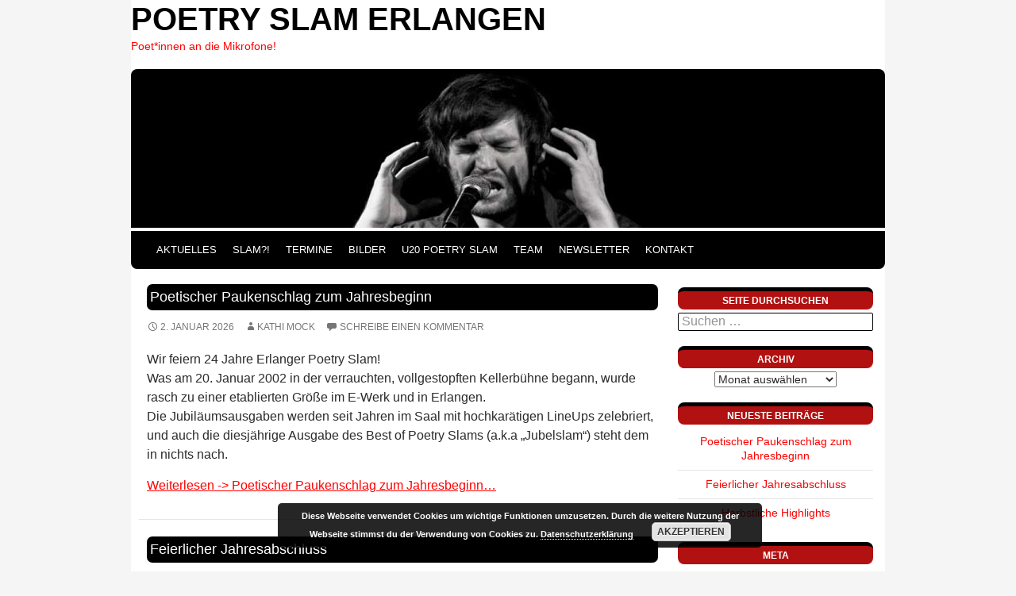

--- FILE ---
content_type: text/html; charset=UTF-8
request_url: https://www.e-poetry.de/?email_id=21&user_id=6&urlpassed=aHR0cHM6Ly93d3cuZmFjZWJvb2suY29tL2V2ZW50cy8xNDA1MTE2NzY2NDIwNzE3Lz9mcmVmPXRz&controller=stats&action=analyse&wysija-page=1&wysijap=subscriptions
body_size: 9751
content:
<!DOCTYPE html><html
lang=de><head><style>img.lazy{min-height:1px}</style><link
href=https://www.e-poetry.de/wp-content/plugins/w3-total-cache/pub/js/lazyload.min.js as=script><meta
charset="UTF-8"><title>Poet*innen an die Mikrofone! » POETRY SLAM ERLANGEN</title><meta
name="description" content="Seite zum monatlich stattfindenden Poetry Slam im E-Werk Erlangen. Das Original seit 2002."><meta
name="robots" content="index, follow"><link
rel=canonical href=https://www.e-poetry.de/2026/01/poetischer-paukenschlag-zum-jahresbeginn/ ><meta
name="viewport" content="width=device-width, initial-scale=1.0"><link
rel=profile href=https://gmpg.org/xfn/11><link
rel=pingback href=https://www.e-poetry.de/xmlrpc.php><link
rel=alternate type=application/rss+xml title="POETRY SLAM ERLANGEN &raquo; Feed" href=https://www.e-poetry.de/feed/ ><link
rel=alternate type=application/rss+xml title="POETRY SLAM ERLANGEN &raquo; Kommentar-Feed" href=https://www.e-poetry.de/comments/feed/ ><style id=wp-img-auto-sizes-contain-inline-css>img:is([sizes=auto i],[sizes^="auto," i]){contain-intrinsic-size:3000px 1500px}</style><style id=wp-emoji-styles-inline-css>img.wp-smiley,img.emoji{display:inline !important;border:none !important;box-shadow:none !important;height:1em !important;width:1em !important;margin:0
0.07em !important;vertical-align:-0.1em !important;background:none !important;padding:0
!important}</style><style id=wp-block-library-inline-css>/*<![CDATA[*/:root{--wp-block-synced-color:#7a00df;--wp-block-synced-color--rgb:122,0,223;--wp-bound-block-color:var(--wp-block-synced-color);--wp-editor-canvas-background:#ddd;--wp-admin-theme-color:#007cba;--wp-admin-theme-color--rgb:0,124,186;--wp-admin-theme-color-darker-10:#006ba1;--wp-admin-theme-color-darker-10--rgb:0,107,160.5;--wp-admin-theme-color-darker-20:#005a87;--wp-admin-theme-color-darker-20--rgb:0,90,135;--wp-admin-border-width-focus:2px}@media (min-resolution:192dpi){:root{--wp-admin-border-width-focus:1.5px}}.wp-element-button{cursor:pointer}:root .has-very-light-gray-background-color{background-color:#eee}:root .has-very-dark-gray-background-color{background-color:#313131}:root .has-very-light-gray-color{color:#eee}:root .has-very-dark-gray-color{color:#313131}:root .has-vivid-green-cyan-to-vivid-cyan-blue-gradient-background{background:linear-gradient(135deg,#00d084,#0693e3)}:root .has-purple-crush-gradient-background{background:linear-gradient(135deg,#34e2e4,#4721fb 50%,#ab1dfe)}:root .has-hazy-dawn-gradient-background{background:linear-gradient(135deg,#faaca8,#dad0ec)}:root .has-subdued-olive-gradient-background{background:linear-gradient(135deg,#fafae1,#67a671)}:root .has-atomic-cream-gradient-background{background:linear-gradient(135deg,#fdd79a,#004a59)}:root .has-nightshade-gradient-background{background:linear-gradient(135deg,#330968,#31cdcf)}:root .has-midnight-gradient-background{background:linear-gradient(135deg,#020381,#2874fc)}:root{--wp--preset--font-size--normal:16px;--wp--preset--font-size--huge:42px}.has-regular-font-size{font-size:1em}.has-larger-font-size{font-size:2.625em}.has-normal-font-size{font-size:var(--wp--preset--font-size--normal)}.has-huge-font-size{font-size:var(--wp--preset--font-size--huge)}.has-text-align-center{text-align:center}.has-text-align-left{text-align:left}.has-text-align-right{text-align:right}.has-fit-text{white-space:nowrap!important}#end-resizable-editor-section{display:none}.aligncenter{clear:both}.items-justified-left{justify-content:flex-start}.items-justified-center{justify-content:center}.items-justified-right{justify-content:flex-end}.items-justified-space-between{justify-content:space-between}.screen-reader-text{border:0;clip-path:inset(50%);height:1px;margin:-1px;overflow:hidden;padding:0;position:absolute;width:1px;word-wrap:normal!important}.screen-reader-text:focus{background-color:#ddd;clip-path:none;color:#444;display:block;font-size:1em;height:auto;left:5px;line-height:normal;padding:15px
23px 14px;text-decoration:none;top:5px;width:auto;z-index:100000}html :where(.has-border-color){border-style:solid}html :where([style*=border-top-color]){border-top-style:solid}html :where([style*=border-right-color]){border-right-style:solid}html :where([style*=border-bottom-color]){border-bottom-style:solid}html :where([style*=border-left-color]){border-left-style:solid}html :where([style*=border-width]){border-style:solid}html :where([style*=border-top-width]){border-top-style:solid}html :where([style*=border-right-width]){border-right-style:solid}html :where([style*=border-bottom-width]){border-bottom-style:solid}html :where([style*=border-left-width]){border-left-style:solid}html :where(img[class*=wp-image-]){height:auto;max-width:100%}:where(figure){margin:0
0 1em}html :where(.is-position-sticky){--wp-admin--admin-bar--position-offset:var(--wp-admin--admin-bar--height,0px)}@media screen and (max-width:600px){html:where(.is-position-sticky){--wp-admin--admin-bar--position-offset:0px}}/*]]>*/</style><style id=wp-block-paragraph-inline-css>.is-small-text{font-size:.875em}.is-regular-text{font-size:1em}.is-large-text{font-size:2.25em}.is-larger-text{font-size:3em}.has-drop-cap:not(:focus):first-letter {float:left;font-size:8.4em;font-style:normal;font-weight:100;line-height:.68;margin:.05em .1em 0 0;text-transform:uppercase}body.rtl .has-drop-cap:not(:focus):first-letter {float:none;margin-left:.1em}p.has-drop-cap.has-background{overflow:hidden}:root :where(p.has-background){padding:1.25em 2.375em}:where(p.has-text-color:not(.has-link-color)) a{color:inherit}p.has-text-align-left[style*="writing-mode:vertical-lr"],p.has-text-align-right[style*="writing-mode:vertical-rl"]{rotate:180deg}</style><style id=global-styles-inline-css>/*<![CDATA[*/:root{--wp--preset--aspect-ratio--square:1;--wp--preset--aspect-ratio--4-3:4/3;--wp--preset--aspect-ratio--3-4:3/4;--wp--preset--aspect-ratio--3-2:3/2;--wp--preset--aspect-ratio--2-3:2/3;--wp--preset--aspect-ratio--16-9:16/9;--wp--preset--aspect-ratio--9-16:9/16;--wp--preset--color--black:#000;--wp--preset--color--cyan-bluish-gray:#abb8c3;--wp--preset--color--white:#fff;--wp--preset--color--pale-pink:#f78da7;--wp--preset--color--vivid-red:#cf2e2e;--wp--preset--color--luminous-vivid-orange:#ff6900;--wp--preset--color--luminous-vivid-amber:#fcb900;--wp--preset--color--light-green-cyan:#7bdcb5;--wp--preset--color--vivid-green-cyan:#00d084;--wp--preset--color--pale-cyan-blue:#8ed1fc;--wp--preset--color--vivid-cyan-blue:#0693e3;--wp--preset--color--vivid-purple:#9b51e0;--wp--preset--color--green:#24890d;--wp--preset--color--dark-gray:#2b2b2b;--wp--preset--color--medium-gray:#767676;--wp--preset--color--light-gray:#f5f5f5;--wp--preset--gradient--vivid-cyan-blue-to-vivid-purple:linear-gradient(135deg,rgb(6,147,227) 0%,rgb(155,81,224) 100%);--wp--preset--gradient--light-green-cyan-to-vivid-green-cyan:linear-gradient(135deg,rgb(122,220,180) 0%,rgb(0,208,130) 100%);--wp--preset--gradient--luminous-vivid-amber-to-luminous-vivid-orange:linear-gradient(135deg,rgb(252,185,0) 0%,rgb(255,105,0) 100%);--wp--preset--gradient--luminous-vivid-orange-to-vivid-red:linear-gradient(135deg,rgb(255,105,0) 0%,rgb(207,46,46) 100%);--wp--preset--gradient--very-light-gray-to-cyan-bluish-gray:linear-gradient(135deg,rgb(238,238,238) 0%,rgb(169,184,195) 100%);--wp--preset--gradient--cool-to-warm-spectrum:linear-gradient(135deg,rgb(74,234,220) 0%,rgb(151,120,209) 20%,rgb(207,42,186) 40%,rgb(238,44,130) 60%,rgb(251,105,98) 80%,rgb(254,248,76) 100%);--wp--preset--gradient--blush-light-purple:linear-gradient(135deg,rgb(255,206,236) 0%,rgb(152,150,240) 100%);--wp--preset--gradient--blush-bordeaux:linear-gradient(135deg,rgb(254,205,165) 0%,rgb(254,45,45) 50%,rgb(107,0,62) 100%);--wp--preset--gradient--luminous-dusk:linear-gradient(135deg,rgb(255,203,112) 0%,rgb(199,81,192) 50%,rgb(65,88,208) 100%);--wp--preset--gradient--pale-ocean:linear-gradient(135deg,rgb(255,245,203) 0%,rgb(182,227,212) 50%,rgb(51,167,181) 100%);--wp--preset--gradient--electric-grass:linear-gradient(135deg,rgb(202,248,128) 0%,rgb(113,206,126) 100%);--wp--preset--gradient--midnight:linear-gradient(135deg,rgb(2,3,129) 0%,rgb(40,116,252) 100%);--wp--preset--font-size--small:13px;--wp--preset--font-size--medium:20px;--wp--preset--font-size--large:36px;--wp--preset--font-size--x-large:42px;--wp--preset--spacing--20:0.44rem;--wp--preset--spacing--30:0.67rem;--wp--preset--spacing--40:1rem;--wp--preset--spacing--50:1.5rem;--wp--preset--spacing--60:2.25rem;--wp--preset--spacing--70:3.38rem;--wp--preset--spacing--80:5.06rem;--wp--preset--shadow--natural:6px 6px 9px rgba(0, 0, 0, 0.2);--wp--preset--shadow--deep:12px 12px 50px rgba(0, 0, 0, 0.4);--wp--preset--shadow--sharp:6px 6px 0px rgba(0, 0, 0, 0.2);--wp--preset--shadow--outlined:6px 6px 0px -3px rgb(255, 255, 255), 6px 6px rgb(0, 0, 0);--wp--preset--shadow--crisp:6px 6px 0px rgb(0, 0, 0)}:where(.is-layout-flex){gap:0.5em}:where(.is-layout-grid){gap:0.5em}body .is-layout-flex{display:flex}.is-layout-flex{flex-wrap:wrap;align-items:center}.is-layout-flex>:is(*,div){margin:0}body .is-layout-grid{display:grid}.is-layout-grid>:is(*,div){margin:0}:where(.wp-block-columns.is-layout-flex){gap:2em}:where(.wp-block-columns.is-layout-grid){gap:2em}:where(.wp-block-post-template.is-layout-flex){gap:1.25em}:where(.wp-block-post-template.is-layout-grid){gap:1.25em}.has-black-color{color:var(--wp--preset--color--black) !important}.has-cyan-bluish-gray-color{color:var(--wp--preset--color--cyan-bluish-gray) !important}.has-white-color{color:var(--wp--preset--color--white) !important}.has-pale-pink-color{color:var(--wp--preset--color--pale-pink) !important}.has-vivid-red-color{color:var(--wp--preset--color--vivid-red) !important}.has-luminous-vivid-orange-color{color:var(--wp--preset--color--luminous-vivid-orange) !important}.has-luminous-vivid-amber-color{color:var(--wp--preset--color--luminous-vivid-amber) !important}.has-light-green-cyan-color{color:var(--wp--preset--color--light-green-cyan) !important}.has-vivid-green-cyan-color{color:var(--wp--preset--color--vivid-green-cyan) !important}.has-pale-cyan-blue-color{color:var(--wp--preset--color--pale-cyan-blue) !important}.has-vivid-cyan-blue-color{color:var(--wp--preset--color--vivid-cyan-blue) !important}.has-vivid-purple-color{color:var(--wp--preset--color--vivid-purple) !important}.has-black-background-color{background-color:var(--wp--preset--color--black) !important}.has-cyan-bluish-gray-background-color{background-color:var(--wp--preset--color--cyan-bluish-gray) !important}.has-white-background-color{background-color:var(--wp--preset--color--white) !important}.has-pale-pink-background-color{background-color:var(--wp--preset--color--pale-pink) !important}.has-vivid-red-background-color{background-color:var(--wp--preset--color--vivid-red) !important}.has-luminous-vivid-orange-background-color{background-color:var(--wp--preset--color--luminous-vivid-orange) !important}.has-luminous-vivid-amber-background-color{background-color:var(--wp--preset--color--luminous-vivid-amber) !important}.has-light-green-cyan-background-color{background-color:var(--wp--preset--color--light-green-cyan) !important}.has-vivid-green-cyan-background-color{background-color:var(--wp--preset--color--vivid-green-cyan) !important}.has-pale-cyan-blue-background-color{background-color:var(--wp--preset--color--pale-cyan-blue) !important}.has-vivid-cyan-blue-background-color{background-color:var(--wp--preset--color--vivid-cyan-blue) !important}.has-vivid-purple-background-color{background-color:var(--wp--preset--color--vivid-purple) !important}.has-black-border-color{border-color:var(--wp--preset--color--black) !important}.has-cyan-bluish-gray-border-color{border-color:var(--wp--preset--color--cyan-bluish-gray) !important}.has-white-border-color{border-color:var(--wp--preset--color--white) !important}.has-pale-pink-border-color{border-color:var(--wp--preset--color--pale-pink) !important}.has-vivid-red-border-color{border-color:var(--wp--preset--color--vivid-red) !important}.has-luminous-vivid-orange-border-color{border-color:var(--wp--preset--color--luminous-vivid-orange) !important}.has-luminous-vivid-amber-border-color{border-color:var(--wp--preset--color--luminous-vivid-amber) !important}.has-light-green-cyan-border-color{border-color:var(--wp--preset--color--light-green-cyan) !important}.has-vivid-green-cyan-border-color{border-color:var(--wp--preset--color--vivid-green-cyan) !important}.has-pale-cyan-blue-border-color{border-color:var(--wp--preset--color--pale-cyan-blue) !important}.has-vivid-cyan-blue-border-color{border-color:var(--wp--preset--color--vivid-cyan-blue) !important}.has-vivid-purple-border-color{border-color:var(--wp--preset--color--vivid-purple) !important}.has-vivid-cyan-blue-to-vivid-purple-gradient-background{background:var(--wp--preset--gradient--vivid-cyan-blue-to-vivid-purple) !important}.has-light-green-cyan-to-vivid-green-cyan-gradient-background{background:var(--wp--preset--gradient--light-green-cyan-to-vivid-green-cyan) !important}.has-luminous-vivid-amber-to-luminous-vivid-orange-gradient-background{background:var(--wp--preset--gradient--luminous-vivid-amber-to-luminous-vivid-orange) !important}.has-luminous-vivid-orange-to-vivid-red-gradient-background{background:var(--wp--preset--gradient--luminous-vivid-orange-to-vivid-red) !important}.has-very-light-gray-to-cyan-bluish-gray-gradient-background{background:var(--wp--preset--gradient--very-light-gray-to-cyan-bluish-gray) !important}.has-cool-to-warm-spectrum-gradient-background{background:var(--wp--preset--gradient--cool-to-warm-spectrum) !important}.has-blush-light-purple-gradient-background{background:var(--wp--preset--gradient--blush-light-purple) !important}.has-blush-bordeaux-gradient-background{background:var(--wp--preset--gradient--blush-bordeaux) !important}.has-luminous-dusk-gradient-background{background:var(--wp--preset--gradient--luminous-dusk) !important}.has-pale-ocean-gradient-background{background:var(--wp--preset--gradient--pale-ocean) !important}.has-electric-grass-gradient-background{background:var(--wp--preset--gradient--electric-grass) !important}.has-midnight-gradient-background{background:var(--wp--preset--gradient--midnight) !important}.has-small-font-size{font-size:var(--wp--preset--font-size--small) !important}.has-medium-font-size{font-size:var(--wp--preset--font-size--medium) !important}.has-large-font-size{font-size:var(--wp--preset--font-size--large) !important}.has-x-large-font-size{font-size:var(--wp--preset--font-size--x-large) !important}/*]]>*/</style><style id=classic-theme-styles-inline-css>/*! This file is auto-generated */
.wp-block-button__link{color:#fff;background-color:#32373c;border-radius:9999px;box-shadow:none;text-decoration:none;padding:calc(.667em + 2px) calc(1.333em + 2px);font-size:1.125em}.wp-block-file__button{background:#32373c;color:#fff;text-decoration:none}</style><link
rel=stylesheet href=https://www.e-poetry.de/wp-content/cache/minify/acad0.css media=all> <script src=https://www.e-poetry.de/wp-content/cache/minify/818c0.js></script> <script id=photocrati_ajax-js-extra>var photocrati_ajax={"url":"https://www.e-poetry.de/index.php?photocrati_ajax=1","rest_url":"https://www.e-poetry.de/wp-json/","wp_home_url":"https://www.e-poetry.de","wp_site_url":"https://www.e-poetry.de","wp_root_url":"https://www.e-poetry.de","wp_plugins_url":"https://www.e-poetry.de/wp-content/plugins","wp_content_url":"https://www.e-poetry.de/wp-content","wp_includes_url":"https://www.e-poetry.de/wp-includes/","ngg_param_slug":"nggallery","rest_nonce":"9f3b236ee0"};</script> <script src=https://www.e-poetry.de/wp-content/cache/minify/8beed.js></script> <script src=https://www.e-poetry.de/wp-content/cache/minify/1976e.js defer></script> <link
rel=https://api.w.org/ href=https://www.e-poetry.de/wp-json/ ><link
rel=EditURI type=application/rsd+xml title=RSD href=https://www.e-poetry.de/xmlrpc.php?rsd><meta
name="generator" content="WordPress 6.9"></head><body
class="blog wp-embed-responsive wp-theme-twentyfourteen wp-child-theme-twentyfourteen-child group-blog header-image list-view"><div
id=page class="hfeed site"><h1 class="site-title">
<a
href=https://www.e-poetry.de/ rel=home>POETRY SLAM ERLANGEN</a></h1><h2 class="site-description">Poet*innen an die Mikrofone!</h2><div
id=site-header>
<a
href=https://www.e-poetry.de/ rel=home>
<img
class=lazy src="data:image/svg+xml,%3Csvg%20xmlns='http://www.w3.org/2000/svg'%20viewBox='0%200%201260%20265'%3E%3C/svg%3E" data-src=https://www.e-poetry.de/wp-content/uploads/2014/08/cropped-header.jpg
width=1260
height=265
alt>
</a></div><header
id=masthead class=site-header role=banner><div
class=header-main><nav
id=primary-navigation class="site-navigation primary-navigation" role=navigation>
<button
class=menu-toggle>Menü</button>
<a
class="screen-reader-text skip-link" href=#content>Zum Inhalt springen</a><div
class=menu-standard-container><ul
id=menu-standard class=nav-menu><li
id=menu-item-440346 class="menu-item menu-item-type-custom menu-item-object-custom menu-item-home menu-item-440346"><a
href=http://www.e-poetry.de/ >Aktuelles</a></li>
<li
id=menu-item-440347 class="menu-item menu-item-type-post_type menu-item-object-page menu-item-440347"><a
href=https://www.e-poetry.de/slam/ >Slam?!</a></li>
<li
id=menu-item-440348 class="menu-item menu-item-type-post_type menu-item-object-page menu-item-440348"><a
href=https://www.e-poetry.de/termine/ >Termine</a></li>
<li
id=menu-item-440349 class="menu-item menu-item-type-post_type menu-item-object-page menu-item-440349"><a
href=https://www.e-poetry.de/bilder/ >Bilder</a></li>
<li
id=menu-item-440351 class="menu-item menu-item-type-post_type menu-item-object-page menu-item-440351"><a
href=https://www.e-poetry.de/u20/ >U20 Poetry Slam</a></li>
<li
id=menu-item-440352 class="menu-item menu-item-type-post_type menu-item-object-page menu-item-440352"><a
href=https://www.e-poetry.de/team/ >Team</a></li>
<li
id=menu-item-440353 class="menu-item menu-item-type-post_type menu-item-object-page menu-item-440353"><a
href=https://www.e-poetry.de/newsletter/ >Newsletter</a></li>
<li
id=menu-item-440354 class="menu-item menu-item-type-post_type menu-item-object-page menu-item-440354"><a
href=https://www.e-poetry.de/kontakt/ >Kontakt</a></li></ul></div></nav></div></header><div
id=main class=site-main><div
id=main-content class=main-content><div
id=primary class=content-area><div
id=content class=site-content role=main><article
id=post-443157 class="post-443157 post type-post status-publish format-standard hentry category-aktuelles"><header
class=entry-header><h1 class="entry-title">
<a
href=https://www.e-poetry.de/2026/01/poetischer-paukenschlag-zum-jahresbeginn/ rel=bookmark>Poetischer Paukenschlag zum Jahresbeginn</a></h1><div
class=entry-meta>
<span
class=entry-date><a
href=https://www.e-poetry.de/2026/01/poetischer-paukenschlag-zum-jahresbeginn/ rel=bookmark><time
class=entry-date datetime=2026-01-02T16:57:19+01:00>2. Januar 2026</time></a></span> <span
class=byline><span
class="author vcard"><a
class="url fn n" href=https://www.e-poetry.de/author/kathi/ rel=author>Kathi Mock</a></span></span>  <span
class=comments-link><a
href=https://www.e-poetry.de/2026/01/poetischer-paukenschlag-zum-jahresbeginn/#respond>Schreibe einen Kommentar</a></span></div></header><div
class=entry-summary><p>Wir feiern 24 Jahre Erlanger Poetry Slam!<br>Was am 20. Januar 2002 in der verrauchten, vollgestopften Kellerbühne begann, wurde rasch zu einer etablierten Größe im E-Werk und in Erlangen.<br>Die Jubiläumsausgaben werden seit Jahren&nbsp;im Saal mit hochkarätigen LineUps zelebriert, und&nbsp;auch die diesjährige Ausgabe des Best of Poetry Slams (a.k.a „Jubelslam“) steht dem in nichts nach.</p><p><a
href=https://www.e-poetry.de/2026/01/poetischer-paukenschlag-zum-jahresbeginn/ class=more-link>Weiterlesen -> Poetischer Paukenschlag zum Jahresbeginn&#8230;</a></p></div></article><article
id=post-443147 class="post-443147 post type-post status-publish format-standard hentry category-aktuelles"><header
class=entry-header><h1 class="entry-title">
<a
href=https://www.e-poetry.de/2025/11/feierlicher-jahresabschluss/ rel=bookmark>Feierlicher Jahresabschluss</a></h1><div
class=entry-meta>
<span
class=entry-date><a
href=https://www.e-poetry.de/2025/11/feierlicher-jahresabschluss/ rel=bookmark><time
class=entry-date datetime=2025-11-30T18:00:59+01:00>30. November 2025</time></a></span> <span
class=byline><span
class="author vcard"><a
class="url fn n" href=https://www.e-poetry.de/author/kathi/ rel=author>Kathi Mock</a></span></span>  <span
class=comments-link><a
href=https://www.e-poetry.de/2025/11/feierlicher-jahresabschluss/#respond>Schreibe einen Kommentar</a></span></div></header><div
class=entry-summary><p>Während bereits der erste Schnee fiel, die Weihnachtsmärkte eröffneten, die ersten Kerzen angezündet wurden, empfehlen wir: <strong>Poetry Slam</strong>!<br>Hier ist es wärmer als auf Weihnachtsmärkten und das Erlebnis nachhaltiger als drei Becher Glühwein. Und gesünder allemal.</p><p><a
href=https://www.e-poetry.de/2025/11/feierlicher-jahresabschluss/ class=more-link>Weiterlesen -> Feierlicher Jahresabschluss&#8230;</a></p></div></article><article
id=post-443142 class="post-443142 post type-post status-publish format-standard hentry category-aktuelles"><header
class=entry-header><h1 class="entry-title">
<a
href=https://www.e-poetry.de/2025/10/herbstliche-highlights/ rel=bookmark>Herbstliche Highlights</a></h1><div
class=entry-meta>
<span
class=entry-date><a
href=https://www.e-poetry.de/2025/10/herbstliche-highlights/ rel=bookmark><time
class=entry-date datetime=2025-10-27T17:36:23+01:00>27. Oktober 2025</time></a></span> <span
class=byline><span
class="author vcard"><a
class="url fn n" href=https://www.e-poetry.de/author/kathi/ rel=author>Kathi Mock</a></span></span>  <span
class=comments-link><a
href=https://www.e-poetry.de/2025/10/herbstliche-highlights/#respond>Schreibe einen Kommentar</a></span></div></header><div
class=entry-summary><p>Nachdem die Zeit verschoben wurde und die Welt da draußen nun um halb sechs bereits düster ist, bleibt uns nichts anderes übrig, als uns im Inneren von Gebäuden zusammenzufinden und der Kunst zu lauschen. Deshalb bieten wir im Saal des E-Werks einen geeigneten Ausweg aus dem dunklen Alltag mit Musik und unterhaltsamen Worten.</p><p><a
href=https://www.e-poetry.de/2025/10/herbstliche-highlights/ class=more-link>Weiterlesen -> Herbstliche Highlights&#8230;</a></p></div></article><nav
class="navigation paging-navigation"><h1 class="screen-reader-text">
Beitragsnavigation</h1><div
class="pagination loop-pagination">
<span
aria-current=page class="page-numbers current">1</span>
<a
class=page-numbers href="https://www.e-poetry.de/page/2/?email_id=21&#038;user_id=6&#038;urlpassed=aHR0cHM6Ly93d3cuZmFjZWJvb2suY29tL2V2ZW50cy8xNDA1MTE2NzY2NDIwNzE3Lz9mcmVmPXRz&#038;controller=stats&#038;action=analyse&#038;wysija-page=1&#038;wysijap=subscriptions">2</a>
<span
class="page-numbers dots">&hellip;</span>
<a
class=page-numbers href="https://www.e-poetry.de/page/37/?email_id=21&#038;user_id=6&#038;urlpassed=aHR0cHM6Ly93d3cuZmFjZWJvb2suY29tL2V2ZW50cy8xNDA1MTE2NzY2NDIwNzE3Lz9mcmVmPXRz&#038;controller=stats&#038;action=analyse&#038;wysija-page=1&#038;wysijap=subscriptions">37</a>
<a
class="next page-numbers" href="https://www.e-poetry.de/page/2/?email_id=21&#038;user_id=6&#038;urlpassed=aHR0cHM6Ly93d3cuZmFjZWJvb2suY29tL2V2ZW50cy8xNDA1MTE2NzY2NDIwNzE3Lz9mcmVmPXRz&#038;controller=stats&#038;action=analyse&#038;wysija-page=1&#038;wysijap=subscriptions">Nächste &rarr;</a></div></nav></div></div><div
id=content-sidebar class="content-sidebar widget-area" role=complementary><aside
id=search-4 class="widget widget_search"><h2 class="widget-title">Seite durchsuchen</h2><form
role=search method=get class=search-form action=https://www.e-poetry.de/ >
<label>
<span
class=screen-reader-text>Suche nach:</span>
<input
type=search class=search-field placeholder=Suchen … value name=s>
</label>
<input
type=submit class=search-submit value=Suchen></form></aside><aside
id=archives-2 class="widget widget_archive"><h2 class="widget-title">Archiv</h2>		<label
class=screen-reader-text for=archives-dropdown-2>Archiv</label>
<select
id=archives-dropdown-2 name=archive-dropdown><option
value>Monat auswählen</option><option
value=https://www.e-poetry.de/2026/01/ > Januar 2026 &nbsp;(1)</option><option
value=https://www.e-poetry.de/2025/11/ > November 2025 &nbsp;(1)</option><option
value=https://www.e-poetry.de/2025/10/ > Oktober 2025 &nbsp;(2)</option><option
value=https://www.e-poetry.de/2025/08/ > August 2025 &nbsp;(1)</option><option
value=https://www.e-poetry.de/2025/04/ > April 2025 &nbsp;(1)</option><option
value=https://www.e-poetry.de/2025/03/ > März 2025 &nbsp;(2)</option><option
value=https://www.e-poetry.de/2025/02/ > Februar 2025 &nbsp;(1)</option><option
value=https://www.e-poetry.de/2024/12/ > Dezember 2024 &nbsp;(1)</option><option
value=https://www.e-poetry.de/2024/11/ > November 2024 &nbsp;(1)</option><option
value=https://www.e-poetry.de/2024/10/ > Oktober 2024 &nbsp;(1)</option><option
value=https://www.e-poetry.de/2024/09/ > September 2024 &nbsp;(1)</option><option
value=https://www.e-poetry.de/2024/08/ > August 2024 &nbsp;(1)</option><option
value=https://www.e-poetry.de/2024/05/ > Mai 2024 &nbsp;(1)</option><option
value=https://www.e-poetry.de/2024/04/ > April 2024 &nbsp;(1)</option><option
value=https://www.e-poetry.de/2024/03/ > März 2024 &nbsp;(1)</option><option
value=https://www.e-poetry.de/2024/02/ > Februar 2024 &nbsp;(1)</option><option
value=https://www.e-poetry.de/2024/01/ > Januar 2024 &nbsp;(2)</option><option
value=https://www.e-poetry.de/2023/11/ > November 2023 &nbsp;(1)</option><option
value=https://www.e-poetry.de/2023/10/ > Oktober 2023 &nbsp;(1)</option><option
value=https://www.e-poetry.de/2023/07/ > Juli 2023 &nbsp;(1)</option><option
value=https://www.e-poetry.de/2023/04/ > April 2023 &nbsp;(2)</option><option
value=https://www.e-poetry.de/2023/03/ > März 2023 &nbsp;(1)</option><option
value=https://www.e-poetry.de/2023/02/ > Februar 2023 &nbsp;(1)</option><option
value=https://www.e-poetry.de/2023/01/ > Januar 2023 &nbsp;(1)</option><option
value=https://www.e-poetry.de/2022/11/ > November 2022 &nbsp;(1)</option><option
value=https://www.e-poetry.de/2022/10/ > Oktober 2022 &nbsp;(1)</option><option
value=https://www.e-poetry.de/2022/09/ > September 2022 &nbsp;(1)</option><option
value=https://www.e-poetry.de/2022/05/ > Mai 2022 &nbsp;(1)</option><option
value=https://www.e-poetry.de/2022/03/ > März 2022 &nbsp;(1)</option><option
value=https://www.e-poetry.de/2022/02/ > Februar 2022 &nbsp;(1)</option><option
value=https://www.e-poetry.de/2021/12/ > Dezember 2021 &nbsp;(1)</option><option
value=https://www.e-poetry.de/2021/11/ > November 2021 &nbsp;(1)</option><option
value=https://www.e-poetry.de/2021/09/ > September 2021 &nbsp;(2)</option><option
value=https://www.e-poetry.de/2021/06/ > Juni 2021 &nbsp;(2)</option><option
value=https://www.e-poetry.de/2021/04/ > April 2021 &nbsp;(1)</option><option
value=https://www.e-poetry.de/2020/12/ > Dezember 2020 &nbsp;(1)</option><option
value=https://www.e-poetry.de/2020/10/ > Oktober 2020 &nbsp;(2)</option><option
value=https://www.e-poetry.de/2020/07/ > Juli 2020 &nbsp;(1)</option><option
value=https://www.e-poetry.de/2020/04/ > April 2020 &nbsp;(1)</option><option
value=https://www.e-poetry.de/2020/03/ > März 2020 &nbsp;(2)</option><option
value=https://www.e-poetry.de/2020/01/ > Januar 2020 &nbsp;(1)</option><option
value=https://www.e-poetry.de/2019/12/ > Dezember 2019 &nbsp;(1)</option><option
value=https://www.e-poetry.de/2019/05/ > Mai 2019 &nbsp;(1)</option><option
value=https://www.e-poetry.de/2019/03/ > März 2019 &nbsp;(1)</option><option
value=https://www.e-poetry.de/2018/11/ > November 2018 &nbsp;(1)</option><option
value=https://www.e-poetry.de/2018/10/ > Oktober 2018 &nbsp;(1)</option><option
value=https://www.e-poetry.de/2018/09/ > September 2018 &nbsp;(1)</option><option
value=https://www.e-poetry.de/2018/03/ > März 2018 &nbsp;(2)</option><option
value=https://www.e-poetry.de/2018/01/ > Januar 2018 &nbsp;(1)</option><option
value=https://www.e-poetry.de/2017/12/ > Dezember 2017 &nbsp;(1)</option><option
value=https://www.e-poetry.de/2017/11/ > November 2017 &nbsp;(1)</option><option
value=https://www.e-poetry.de/2017/09/ > September 2017 &nbsp;(1)</option><option
value=https://www.e-poetry.de/2017/04/ > April 2017 &nbsp;(1)</option><option
value=https://www.e-poetry.de/2017/03/ > März 2017 &nbsp;(1)</option><option
value=https://www.e-poetry.de/2017/02/ > Februar 2017 &nbsp;(1)</option><option
value=https://www.e-poetry.de/2017/01/ > Januar 2017 &nbsp;(1)</option><option
value=https://www.e-poetry.de/2016/12/ > Dezember 2016 &nbsp;(1)</option><option
value=https://www.e-poetry.de/2016/11/ > November 2016 &nbsp;(1)</option><option
value=https://www.e-poetry.de/2016/10/ > Oktober 2016 &nbsp;(1)</option><option
value=https://www.e-poetry.de/2016/09/ > September 2016 &nbsp;(1)</option><option
value=https://www.e-poetry.de/2016/04/ > April 2016 &nbsp;(1)</option><option
value=https://www.e-poetry.de/2016/03/ > März 2016 &nbsp;(1)</option><option
value=https://www.e-poetry.de/2016/02/ > Februar 2016 &nbsp;(1)</option><option
value=https://www.e-poetry.de/2016/01/ > Januar 2016 &nbsp;(1)</option><option
value=https://www.e-poetry.de/2015/12/ > Dezember 2015 &nbsp;(1)</option><option
value=https://www.e-poetry.de/2015/11/ > November 2015 &nbsp;(1)</option><option
value=https://www.e-poetry.de/2015/10/ > Oktober 2015 &nbsp;(2)</option><option
value=https://www.e-poetry.de/2015/06/ > Juni 2015 &nbsp;(3)</option><option
value=https://www.e-poetry.de/2015/04/ > April 2015 &nbsp;(1)</option><option
value=https://www.e-poetry.de/2015/03/ > März 2015 &nbsp;(2)</option><option
value=https://www.e-poetry.de/2015/02/ > Februar 2015 &nbsp;(1)</option><option
value=https://www.e-poetry.de/2015/01/ > Januar 2015 &nbsp;(2)</option><option
value=https://www.e-poetry.de/2014/12/ > Dezember 2014 &nbsp;(1)</option><option
value=https://www.e-poetry.de/2014/11/ > November 2014 &nbsp;(1)</option><option
value=https://www.e-poetry.de/2014/10/ > Oktober 2014 &nbsp;(2)</option><option
value=https://www.e-poetry.de/2014/09/ > September 2014 &nbsp;(1)</option><option
value=https://www.e-poetry.de/2014/08/ > August 2014 &nbsp;(2)</option><option
value=https://www.e-poetry.de/2014/07/ > Juli 2014 &nbsp;(1)</option><option
value=https://www.e-poetry.de/2014/05/ > Mai 2014 &nbsp;(2)</option><option
value=https://www.e-poetry.de/2014/04/ > April 2014 &nbsp;(1)</option><option
value=https://www.e-poetry.de/2014/03/ > März 2014 &nbsp;(1)</option><option
value=https://www.e-poetry.de/2014/02/ > Februar 2014 &nbsp;(1)</option><option
value=https://www.e-poetry.de/2014/01/ > Januar 2014 &nbsp;(3)</option><option
value=https://www.e-poetry.de/2013/12/ > Dezember 2013 &nbsp;(3)</option><option
value=https://www.e-poetry.de/2013/11/ > November 2013 &nbsp;(2)</option><option
value=https://www.e-poetry.de/2013/10/ > Oktober 2013 &nbsp;(2)</option><option
value=https://www.e-poetry.de/2013/09/ > September 2013 &nbsp;(3)</option><option
value=https://www.e-poetry.de/2013/08/ > August 2013 &nbsp;(1)</option><option
value=https://www.e-poetry.de/2013/05/ > Mai 2013 &nbsp;(2)</option><option
value=https://www.e-poetry.de/2013/04/ > April 2013 &nbsp;(1)</option><option
value=https://www.e-poetry.de/2013/03/ > März 2013 &nbsp;(1)</option><option
value=https://www.e-poetry.de/2013/01/ > Januar 2013 &nbsp;(2)</option><option
value=https://www.e-poetry.de/2012/12/ > Dezember 2012 &nbsp;(1)</option><option
value=https://www.e-poetry.de/2012/11/ > November 2012 &nbsp;(2)</option><option
value=https://www.e-poetry.de/2012/10/ > Oktober 2012 &nbsp;(1)</option><option
value=https://www.e-poetry.de/2012/09/ > September 2012 &nbsp;(1)</option><option
value=https://www.e-poetry.de/2012/08/ > August 2012 &nbsp;(1)</option><option
value=https://www.e-poetry.de/2012/07/ > Juli 2012 &nbsp;(1)</option><option
value=https://www.e-poetry.de/2012/05/ > Mai 2012 &nbsp;(2)</option><option
value=https://www.e-poetry.de/2012/04/ > April 2012 &nbsp;(2)</option><option
value=https://www.e-poetry.de/2012/03/ > März 2012 &nbsp;(2)</option><option
value=https://www.e-poetry.de/2012/02/ > Februar 2012 &nbsp;(2)</option><option
value=https://www.e-poetry.de/2011/12/ > Dezember 2011 &nbsp;(4)</option><option
value=https://www.e-poetry.de/2011/11/ > November 2011 &nbsp;(2)</option><option
value=https://www.e-poetry.de/2011/10/ > Oktober 2011 &nbsp;(3)</option><option
value=https://www.e-poetry.de/2011/09/ > September 2011 &nbsp;(2)</option><option
value=https://www.e-poetry.de/2011/06/ > Juni 2011 &nbsp;(2)</option><option
value=https://www.e-poetry.de/2011/05/ > Mai 2011 &nbsp;(4)</option><option
value=https://www.e-poetry.de/2011/04/ > April 2011 &nbsp;(4)</option><option
value=https://www.e-poetry.de/2011/03/ > März 2011 &nbsp;(1)</option><option
value=https://www.e-poetry.de/2011/02/ > Februar 2011 &nbsp;(3)</option><option
value=https://www.e-poetry.de/2011/01/ > Januar 2011 &nbsp;(1)</option><option
value=https://www.e-poetry.de/2010/12/ > Dezember 2010 &nbsp;(4)</option><option
value=https://www.e-poetry.de/2010/11/ > November 2010 &nbsp;(5)</option><option
value=https://www.e-poetry.de/2010/10/ > Oktober 2010 &nbsp;(3)</option><option
value=https://www.e-poetry.de/2010/09/ > September 2010 &nbsp;(2)</option><option
value=https://www.e-poetry.de/2010/08/ > August 2010 &nbsp;(2)</option><option
value=https://www.e-poetry.de/2010/07/ > Juli 2010 &nbsp;(2)</option><option
value=https://www.e-poetry.de/2010/05/ > Mai 2010 &nbsp;(3)</option><option
value=https://www.e-poetry.de/2010/04/ > April 2010 &nbsp;(7)</option><option
value=https://www.e-poetry.de/2010/03/ > März 2010 &nbsp;(3)</option><option
value=https://www.e-poetry.de/2010/02/ > Februar 2010 &nbsp;(4)</option><option
value=https://www.e-poetry.de/2010/01/ > Januar 2010 &nbsp;(1)</option><option
value=https://www.e-poetry.de/2009/12/ > Dezember 2009 &nbsp;(4)</option><option
value=https://www.e-poetry.de/2009/11/ > November 2009 &nbsp;(2)</option><option
value=https://www.e-poetry.de/2009/10/ > Oktober 2009 &nbsp;(2)</option><option
value=https://www.e-poetry.de/2009/09/ > September 2009 &nbsp;(2)</option><option
value=https://www.e-poetry.de/2009/07/ > Juli 2009 &nbsp;(2)</option><option
value=https://www.e-poetry.de/2009/06/ > Juni 2009 &nbsp;(2)</option><option
value=https://www.e-poetry.de/2009/05/ > Mai 2009 &nbsp;(2)</option><option
value=https://www.e-poetry.de/2009/04/ > April 2009 &nbsp;(2)</option><option
value=https://www.e-poetry.de/2009/03/ > März 2009 &nbsp;(2)</option><option
value=https://www.e-poetry.de/2009/02/ > Februar 2009 &nbsp;(2)</option><option
value=https://www.e-poetry.de/2009/01/ > Januar 2009 &nbsp;(2)</option><option
value=https://www.e-poetry.de/2008/12/ > Dezember 2008 &nbsp;(2)</option><option
value=https://www.e-poetry.de/2008/11/ > November 2008 &nbsp;(1)</option><option
value=https://www.e-poetry.de/2008/10/ > Oktober 2008 &nbsp;(1)</option><option
value=https://www.e-poetry.de/2008/09/ > September 2008 &nbsp;(1)</option><option
value=https://www.e-poetry.de/2008/06/ > Juni 2008 &nbsp;(1)</option><option
value=https://www.e-poetry.de/2008/05/ > Mai 2008 &nbsp;(1)</option><option
value=https://www.e-poetry.de/2008/04/ > April 2008 &nbsp;(2)</option><option
value=https://www.e-poetry.de/2008/03/ > März 2008 &nbsp;(1)</option><option
value=https://www.e-poetry.de/2008/02/ > Februar 2008 &nbsp;(1)</option><option
value=https://www.e-poetry.de/2008/01/ > Januar 2008 &nbsp;(1)</option><option
value=https://www.e-poetry.de/2007/12/ > Dezember 2007 &nbsp;(1)</option><option
value=https://www.e-poetry.de/2007/11/ > November 2007 &nbsp;(1)</option><option
value=https://www.e-poetry.de/2007/10/ > Oktober 2007 &nbsp;(1)</option><option
value=https://www.e-poetry.de/2007/09/ > September 2007 &nbsp;(1)</option><option
value=https://www.e-poetry.de/2007/06/ > Juni 2007 &nbsp;(1)</option><option
value=https://www.e-poetry.de/2007/05/ > Mai 2007 &nbsp;(1)</option><option
value=https://www.e-poetry.de/2007/03/ > März 2007 &nbsp;(1)</option><option
value=https://www.e-poetry.de/2007/02/ > Februar 2007 &nbsp;(1)</option><option
value=https://www.e-poetry.de/2007/01/ > Januar 2007 &nbsp;(1)</option><option
value=https://www.e-poetry.de/2006/12/ > Dezember 2006 &nbsp;(1)</option><option
value=https://www.e-poetry.de/2006/11/ > November 2006 &nbsp;(1)</option><option
value=https://www.e-poetry.de/2006/05/ > Mai 2006 &nbsp;(1)</option><option
value=https://www.e-poetry.de/2006/04/ > April 2006 &nbsp;(1)</option><option
value=https://www.e-poetry.de/2006/03/ > März 2006 &nbsp;(1)</option><option
value=https://www.e-poetry.de/2006/02/ > Februar 2006 &nbsp;(1)</option><option
value=https://www.e-poetry.de/2006/01/ > Januar 2006 &nbsp;(1)</option><option
value=https://www.e-poetry.de/2005/12/ > Dezember 2005 &nbsp;(1)</option><option
value=https://www.e-poetry.de/2005/11/ > November 2005 &nbsp;(1)</option><option
value=https://www.e-poetry.de/2005/10/ > Oktober 2005 &nbsp;(1)</option><option
value=https://www.e-poetry.de/2005/06/ > Juni 2005 &nbsp;(1)</option><option
value=https://www.e-poetry.de/2005/05/ > Mai 2005 &nbsp;(2)</option><option
value=https://www.e-poetry.de/2005/04/ > April 2005 &nbsp;(1)</option><option
value=https://www.e-poetry.de/2005/03/ > März 2005 &nbsp;(1)</option><option
value=https://www.e-poetry.de/2005/02/ > Februar 2005 &nbsp;(1)</option><option
value=https://www.e-poetry.de/2005/01/ > Januar 2005 &nbsp;(1)</option><option
value=https://www.e-poetry.de/2004/12/ > Dezember 2004 &nbsp;(1)</option><option
value=https://www.e-poetry.de/2004/11/ > November 2004 &nbsp;(1)</option><option
value=https://www.e-poetry.de/2004/10/ > Oktober 2004 &nbsp;(1)</option><option
value=https://www.e-poetry.de/2004/06/ > Juni 2004 &nbsp;(1)</option><option
value=https://www.e-poetry.de/2004/05/ > Mai 2004 &nbsp;(1)</option><option
value=https://www.e-poetry.de/2004/04/ > April 2004 &nbsp;(1)</option><option
value=https://www.e-poetry.de/2004/03/ > März 2004 &nbsp;(1)</option><option
value=https://www.e-poetry.de/2004/02/ > Februar 2004 &nbsp;(1)</option><option
value=https://www.e-poetry.de/2004/01/ > Januar 2004 &nbsp;(1)</option><option
value=https://www.e-poetry.de/2003/12/ > Dezember 2003 &nbsp;(1)</option><option
value=https://www.e-poetry.de/2003/11/ > November 2003 &nbsp;(1)</option><option
value=https://www.e-poetry.de/2003/10/ > Oktober 2003 &nbsp;(1)</option><option
value=https://www.e-poetry.de/2003/06/ > Juni 2003 &nbsp;(1)</option><option
value=https://www.e-poetry.de/2003/05/ > Mai 2003 &nbsp;(1)</option><option
value=https://www.e-poetry.de/2003/04/ > April 2003 &nbsp;(1)</option><option
value=https://www.e-poetry.de/2003/03/ > März 2003 &nbsp;(1)</option><option
value=https://www.e-poetry.de/2003/02/ > Februar 2003 &nbsp;(1)</option><option
value=https://www.e-poetry.de/2003/01/ > Januar 2003 &nbsp;(1)</option><option
value=https://www.e-poetry.de/2002/12/ > Dezember 2002 &nbsp;(1)</option><option
value=https://www.e-poetry.de/2002/11/ > November 2002 &nbsp;(1)</option><option
value=https://www.e-poetry.de/2002/10/ > Oktober 2002 &nbsp;(1)</option><option
value=https://www.e-poetry.de/2002/09/ > September 2002 &nbsp;(1)</option><option
value=https://www.e-poetry.de/2002/07/ > Juli 2002 &nbsp;(1)</option><option
value=https://www.e-poetry.de/2002/06/ > Juni 2002 &nbsp;(1)</option><option
value=https://www.e-poetry.de/2002/05/ > Mai 2002 &nbsp;(1)</option><option
value=https://www.e-poetry.de/2002/04/ > April 2002 &nbsp;(1)</option><option
value=https://www.e-poetry.de/2002/03/ > März 2002 &nbsp;(1)</option><option
value=https://www.e-poetry.de/2002/02/ > Februar 2002 &nbsp;(2)</option><option
value=https://www.e-poetry.de/2002/01/ > Januar 2002 &nbsp;(1)</option></select></aside><aside
id=recent-posts-4 class="widget widget_recent_entries"><h2 class="widget-title">Neueste Beiträge</h2><nav
aria-label="Neueste Beiträge"><ul>
<li>
<a
href=https://www.e-poetry.de/2026/01/poetischer-paukenschlag-zum-jahresbeginn/ >Poetischer Paukenschlag zum Jahresbeginn</a>
</li>
<li>
<a
href=https://www.e-poetry.de/2025/11/feierlicher-jahresabschluss/ >Feierlicher Jahresabschluss</a>
</li>
<li>
<a
href=https://www.e-poetry.de/2025/10/herbstliche-highlights/ >Herbstliche Highlights</a>
</li></ul></nav></aside><aside
id=meta-5 class="widget widget_meta"><h2 class="widget-title">Meta</h2><nav
aria-label=Meta><ul>
<li><a
href=https://www.e-poetry.de/wp-login.php>Anmelden</a></li>
<li><a
href=https://www.e-poetry.de/feed/ >Feed der Einträge</a></li>
<li><a
href=https://www.e-poetry.de/comments/feed/ >Kommentar-Feed</a></li><li><a
href=https://de.wordpress.org/ >WordPress.org</a></li></ul></nav></aside></div></div><div
id=secondary></div></div><footer
id=colophon class=site-footer role=contentinfo><div
class=site-info>
Copyright Poetry Slam Erlangen &copy; 2002-2026</div><div
class=impressum>
<a
href=https://www.e-poetry.de/impressum/ target=_parent>
Impressum/Datenschutz
</a><br></div></footer></div>
 <script>var _paq=window._paq=window._paq||[];_paq.push(['trackPageView']);_paq.push(['enableLinkTracking']);(function(){var u="//www.e-poetry.de/piwik/";_paq.push(['setTrackerUrl',u+'piwik.php']);_paq.push(['setSiteId','1']);var d=document,g=d.createElement('script'),s=d.getElementsByTagName('script')[0];g.async=true;g.src=u+'piwik.js';s.parentNode.insertBefore(g,s);})();</script> 
<noscript><p><img
class=lazy referrerpolicy=no-referrer-when-downgrade src="data:image/svg+xml,%3Csvg%20xmlns='http://www.w3.org/2000/svg'%20viewBox='0%200%201%201'%3E%3C/svg%3E" data-src="//www.e-poetry.de/piwik/piwik.php?idsite=1&rec=1" style=border:0; alt></p></noscript> <script id=ngg_common-js-extra>var nextgen_lightbox_settings={"static_path":"https:\/\/www.e-poetry.de\/wp-content\/plugins\/nextgen-gallery\/static\/Lightbox\/{placeholder}","context":"nextgen_and_wp_images"};</script> <script src=https://www.e-poetry.de/wp-content/cache/minify/989f5.js></script> <script id=eucookielaw-scripts-js-extra>var eucookielaw_data={"euCookieSet":"","autoBlock":"1","expireTimer":"360","scrollConsent":"0","networkShareURL":"domain=www.e-poetry.de; ","isCookiePage":"","isRefererWebsite":""};</script> <script src=https://www.e-poetry.de/wp-content/cache/minify/12e73.js></script> <script id=wp-emoji-settings type=application/json>{"baseUrl":"https://s.w.org/images/core/emoji/17.0.2/72x72/","ext":".png","svgUrl":"https://s.w.org/images/core/emoji/17.0.2/svg/","svgExt":".svg","source":{"concatemoji":"https://www.e-poetry.de/wp-includes/js/wp-emoji-release.min.js?ver=6.9"}}</script> <script type=module>/*! This file is auto-generated */
const a=JSON.parse(document.getElementById("wp-emoji-settings").textContent),o=(window._wpemojiSettings=a,"wpEmojiSettingsSupports"),s=["flag","emoji"];function i(e){try{var t={supportTests:e,timestamp:(new Date).valueOf()};sessionStorage.setItem(o,JSON.stringify(t))}catch(e){}}function c(e,t,n){e.clearRect(0,0,e.canvas.width,e.canvas.height),e.fillText(t,0,0);t=new Uint32Array(e.getImageData(0,0,e.canvas.width,e.canvas.height).data);e.clearRect(0,0,e.canvas.width,e.canvas.height),e.fillText(n,0,0);const a=new Uint32Array(e.getImageData(0,0,e.canvas.width,e.canvas.height).data);return t.every((e,t)=>e===a[t])}function p(e,t){e.clearRect(0,0,e.canvas.width,e.canvas.height),e.fillText(t,0,0);var n=e.getImageData(16,16,1,1);for(let e=0;e<n.data.length;e++)if(0!==n.data[e])return!1;return!0}function u(e,t,n,a){switch(t){case"flag":return n(e,"\ud83c\udff3\ufe0f\u200d\u26a7\ufe0f","\ud83c\udff3\ufe0f\u200b\u26a7\ufe0f")?!1:!n(e,"\ud83c\udde8\ud83c\uddf6","\ud83c\udde8\u200b\ud83c\uddf6")&&!n(e,"\ud83c\udff4\udb40\udc67\udb40\udc62\udb40\udc65\udb40\udc6e\udb40\udc67\udb40\udc7f","\ud83c\udff4\u200b\udb40\udc67\u200b\udb40\udc62\u200b\udb40\udc65\u200b\udb40\udc6e\u200b\udb40\udc67\u200b\udb40\udc7f");case"emoji":return!a(e,"\ud83e\u1fac8")}return!1}function f(e,t,n,a){let r;const o=(r="undefined"!=typeof WorkerGlobalScope&&self instanceof WorkerGlobalScope?new OffscreenCanvas(300,150):document.createElement("canvas")).getContext("2d",{willReadFrequently:!0}),s=(o.textBaseline="top",o.font="600 32px Arial",{});return e.forEach(e=>{s[e]=t(o,e,n,a)}),s}function r(e){var t=document.createElement("script");t.src=e,t.defer=!0,document.head.appendChild(t)}a.supports={everything:!0,everythingExceptFlag:!0},new Promise(t=>{let n=function(){try{var e=JSON.parse(sessionStorage.getItem(o));if("object"==typeof e&&"number"==typeof e.timestamp&&(new Date).valueOf()<e.timestamp+604800&&"object"==typeof e.supportTests)return e.supportTests}catch(e){}return null}();if(!n){if("undefined"!=typeof Worker&&"undefined"!=typeof OffscreenCanvas&&"undefined"!=typeof URL&&URL.createObjectURL&&"undefined"!=typeof Blob)try{var e="postMessage("+f.toString()+"("+[JSON.stringify(s),u.toString(),c.toString(),p.toString()].join(",")+"));",a=new Blob([e],{type:"text/javascript"});const r=new Worker(URL.createObjectURL(a),{name:"wpTestEmojiSupports"});return void(r.onmessage=e=>{i(n=e.data),r.terminate(),t(n)})}catch(e){}i(n=f(s,u,c,p))}t(n)}).then(e=>{for(const n in e)a.supports[n]=e[n],a.supports.everything=a.supports.everything&&a.supports[n],"flag"!==n&&(a.supports.everythingExceptFlag=a.supports.everythingExceptFlag&&a.supports[n]);var t;a.supports.everythingExceptFlag=a.supports.everythingExceptFlag&&!a.supports.flag,a.supports.everything||((t=a.source||{}).concatemoji?r(t.concatemoji):t.wpemoji&&t.twemoji&&(r(t.twemoji),r(t.wpemoji)))});</script> <div
class="pea_cook_wrapper pea_cook_bottomcenter" style="color:#FFFFFF;background:rgb(0,0,0);background: rgba(0,0,0,0.85);"><p>Diese Webseite verwendet Cookies um wichtige Funktionen umzusetzen. Durch die weitere Nutzung der Webseite stimmst du der Verwendung von Cookies zu. <a
style=color:#FFFFFF; href=https://www.e-poetry.de/impressum/ id=fom>Datenschutzerklärung</a> <button
id=pea_cook_btn class=pea_cook_btn>Akzeptieren</button></p></div><div
class=pea_cook_more_info_popover><div
class=pea_cook_more_info_popover_inner style="color:#FFFFFF;background-color: rgba(0,0,0,0.9);"><p>Die Cookie-Einstellungen auf dieser Website sind auf "Cookies zulassen" eingestellt, um das beste Surferlebnis zu ermöglichen. Wenn du diese Website ohne Änderung der Cookie-Einstellungen verwendest oder auf "Akzeptieren" klickst, erklärst du sich damit einverstanden.</p><p><a
style=color:#FFFFFF; href=# id=pea_close>Schließen</a></p></div></div><script>window.w3tc_lazyload=1,window.lazyLoadOptions={elements_selector:".lazy",callback_loaded:function(t){var e;try{e=new CustomEvent("w3tc_lazyload_loaded",{detail:{e:t}})}catch(a){(e=document.createEvent("CustomEvent")).initCustomEvent("w3tc_lazyload_loaded",!1,!1,{e:t})}window.dispatchEvent(e)}}</script><script src=https://www.e-poetry.de/wp-content/cache/minify/1615d.js async></script> </body></html>